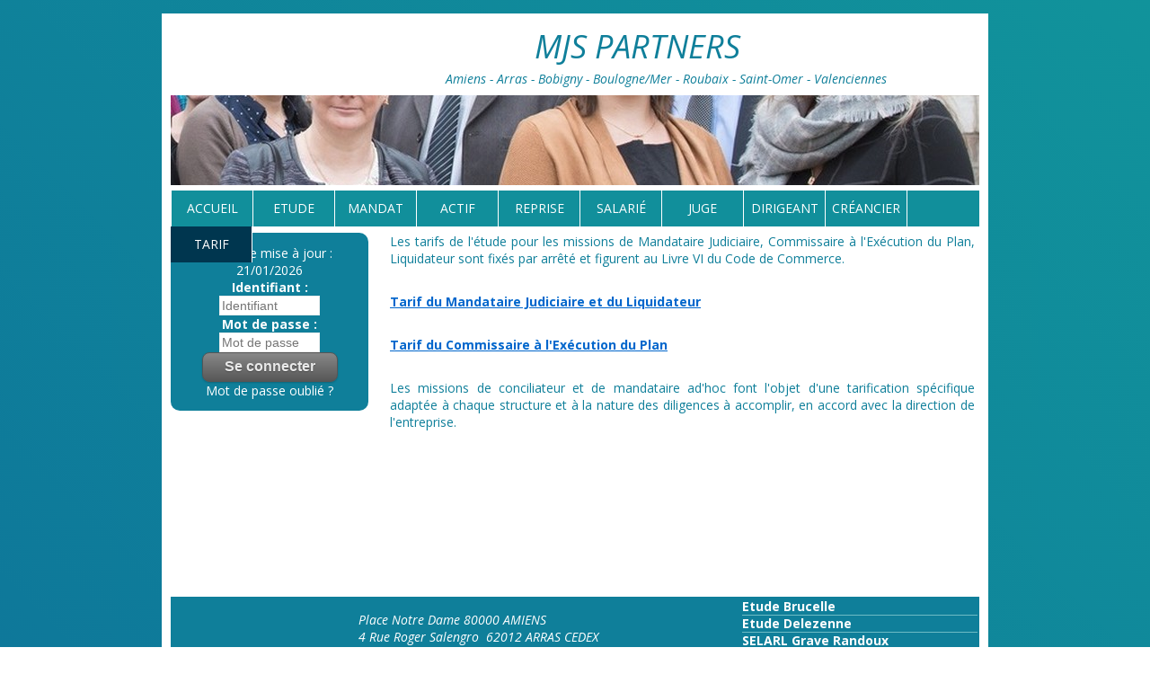

--- FILE ---
content_type: text/html;charset=UTF-8
request_url: https://www.etude-soinne.fr/accueil/tarif;jsessionid=09B681E55CB2F6ED3CA9B3575C7AD476
body_size: 4641
content:
<!DOCTYPE html><html lang="fr-FR" xmlns="http://www.w3.org/1999/xhtml"><head><title>M.J.S. PARTNERS : tarif</title><meta content="Apache Tapestry Framework (version 5.3.8)" name="generator"/><meta content="text/html; charset=UTF-8" http-equiv="content-type"/><meta content="fr-FR" http-equiv="content-language"/><meta content="IE=edge" http-equiv="X-UA-Compatible"/><meta content="width=device-width,initial-scale=1,maximum-scale=1, minimal-ui" name="viewport"/><meta content="yes" name="apple-mobile-web-app-capable"/><meta content="black" name="apple-mobile-web-app-status-bar-style"/><meta content="Atlantic Log - Thomas Noirez" name="author"/><meta content="M.J.S. PARTNERS, ROUBAIX, Administrateur Civil, Administrateur Judiciaire, Administrateur Provisoire, Commissaire au Concordat, Commissaire au Plan de Cession, Commissaire au Plan de Continuation, Conciliateur, Consultation, Enquêteur, Expert, Liquidateur, Liquidateur Amiable, Mandataire Ad Hoc, Mandataire judiciaire, Représentant des créanciers, Sequestre, Syndic, Technique, Administration Civile, Administration Judiciaire, Administration Provisoire, Arbitre Commissariat au Concordat, Commissariat au Plan de Cession, Commissariat au Plan de Continuation Conciliation, Consultation, Dossier Technique, Enquête, Expertise, Liquidation Amiable Liquidation Judiciaire, Liquidation Judiciaire simplifiée, Mandat Ad Hoc, Redressement judiciaire Redressement Judiciaire, Rétablissement personnel, Sauvegarde, Sequestre, Syndic" lang="fr" name="keywords"/><meta content="Site Web de Soinne MANDATAIRE JUDICIAIRE" name="description"/><meta content="contact@gemweb.fr" name="rev"/><meta content="All text, graphics © M.J.S. PARTNERS" name="copyright"/><meta content="all" name="robots"/><link type="image/x-icon" rel="Shortcut Icon" href="/assets/5.3.7-4.22.7/app/config/image/webmandataire.ico"/><link type="text/css" rel="stylesheet" href="/assets/5.3.7-4.22.7/core/default.css"/><link type="text/css" rel="stylesheet" href="/assets/5.3.7-4.22.7/jquery/themes/ui-lightness/jquery-ui.css"/><link type="text/css" rel="stylesheet" href="/assets/5.3.7-4.22.7/ctx/css/gemweb.css"/><link type="text/css" rel="stylesheet" href="/assets/5.3.7-4.22.7/ctx/css/button.css"/><link type="text/css" rel="stylesheet" href="/assets/5.3.7-4.22.7/app/config/css/styles.css"/><link type="text/css" rel="stylesheet" href="/assets/5.3.7-4.22.7/ctx/css/font-awesome-4.7.0/css/font-awesome.min.css"/><link type="text/css" rel="stylesheet" href="/assets/5.3.7-4.22.7/core/tapestry-console.css"/><link type="text/css" rel="stylesheet" href="/assets/5.3.7-4.22.7/core/t5-alerts.css"/><link type="text/css" rel="stylesheet" href="/assets/5.3.7-4.22.7/core/tree.css"/><link type="text/css" rel="stylesheet" href="/assets/5.3.7-4.22.7/jquery/assets/components/jgrowl/jquery.jgrowl.css"/><link type="text/css" rel="stylesheet" href="/assets/5.3.7-4.22.7/jquery/form.css"/><link type="text/css" rel="stylesheet" href="/assets/5.3.7-4.22.7/app/config/css/two_col.css"/><link type="text/css" rel="stylesheet" href="/assets/5.3.7-4.22.7/app/components/jquery/top/css/ui.totop.css"/><link media="print" type="text/css" rel="stylesheet" href="/assets/5.3.7-4.22.7/ctx/css/print.css"/><script src="/assets/5.3.7-4.22.7/stack/fr/core.js" type="text/javascript"></script><script src="/assets/5.3.7-4.22.7/jquery/validation.js" type="text/javascript"></script><script src="/assets/5.3.7-4.22.7/jquery/assets/components/jgrowl/jquery.jgrowl.js" type="text/javascript"></script><script src="/assets/5.3.7-4.22.7/jquery/assets/components/jgrowl/jGrowl_init.js" type="text/javascript"></script><script src="/assets/5.3.7-4.22.7/app/components/jquery/jquery.cross-slide-min.js" type="text/javascript"></script><script src="/assets/5.3.7-4.22.7/app/components/jquery/top/js/jquery.ui.totop.min.js" type="text/javascript"></script><script src="/assets/5.3.7-4.22.7/app/components/jquery/top/js/totop.js" type="text/javascript"></script></head><body><!-- wrap starts here --><div id="wrap"><div id="top-bg"></div><div id="header"><div id="header-content"><style type="text/css">#nav1 ul li {
	width: 90px; 
}

#nav1 ul li a {
	width: 90px; 
	font-weight:normal;
}
</style>
<table width="100%">
	<tbody>
		<tr>
			<td style="text-align: center;" width="205"><span style="color:#0000CD;"></span><img alt="" src="/pj/simple/70/284/logo.png" /></td>
			<td width="400px">
			<p><em><span style="font-size:22px;">&nbsp; &nbsp; &nbsp; &nbsp; &nbsp;</span><span style="font-size:36px;">&nbsp; &nbsp; &nbsp;MJS PARTNERS</span></em></p>

			<p><span style="font-size:16px;"><em>Amiens - Arras - Bobigny - Boulogne/Mer - Roubaix - Saint-Omer - Valenciennes</em></span></p>
			</td>
		</tr>
	</tbody>
</table>
</div></div><div class="caption"></div><div id="imageBandeauContainer"><img alt="Chargment des images" src="/assets/5.3.7-4.22.7/app/components/img/images/loading.gif"/></div><script type="text/javascript">
jQuery(function($) {
$('#imageBandeauContainer').crossSlide(
{
shuffle: true, speed:25, fade: 5
},
[
{ src: '/assets/5.3.7-4.22.7/ctx/pj/bandeau/70/124963/photo_de_nicolas_3832_rognee.jpg', dir: 'up' },
{ src: '/assets/5.3.7-4.22.7/ctx/pj/bandeau/70/124959/photo_de_groupe_droite_rognee.jpg', dir: 'down' },
{ src: '/assets/5.3.7-4.22.7/ctx/pj/bandeau/70/148761/photodegroupe.jpg', dir: 'up' },
{ src: '/assets/5.3.7-4.22.7/ctx/pj/bandeau/70/124961/photo_de_groupe_gauche_rognee.jpg', dir: 'down' }
]
)});
</script><div id="nav1"><ul id="bigMenu"><li class="toBeSelected "><a class="ACCUEIL" href="/accueil/accueil;jsessionid=9D03C2E202100F99490F3B18D18A2D77">Accueil</a></li><li class="toBeSelected "><a class="ETUDE" href="/accueil/etude;jsessionid=9D03C2E202100F99490F3B18D18A2D77">Etude</a></li><li class="toBeSelected "><a class="MANDAT" href="/anonym/mandat/search">Mandat</a></li><li class="toBeSelected "><a class="ACTIF" href="/anonym/actif/search">Actif</a></li><li class="toBeSelected "><a class="REPRISE" href="/anonym/reprise/search">reprise</a></li><li class="toBeSelected "><a class="SALARIE" href="/accueil/salarie;jsessionid=9D03C2E202100F99490F3B18D18A2D77">Salarié</a></li><li class="toBeSelected "><a class="JUGE" href="/accueil/juge;jsessionid=9D03C2E202100F99490F3B18D18A2D77">Juge</a></li><li class="toBeSelected "><a class="DIRIGEANT" href="/accueil/dirigeant;jsessionid=9D03C2E202100F99490F3B18D18A2D77">Dirigeant</a></li><li class="toBeSelected "><a class="CREANCIER" href="/accueil/creancier;jsessionid=9D03C2E202100F99490F3B18D18A2D77">Créancier</a></li><li class="current "><a class="TARIF" href="/accueil/tarif;jsessionid=9D03C2E202100F99490F3B18D18A2D77">tarif</a></li></ul></div><div id="content-wrap"><div id="sidebar"><div id="sidebar-content"><div id="loginform"><form onsubmit="javascript:return Tapestry.waitForPage(event);" action="/accueil.layout.loginform2.formlogin;jsessionid=9D03C2E202100F99490F3B18D18A2D77" method="post" id="formLogin"><div class="t-invisible"><input value="4aac6930-f8dc-414a-938a-59a068780502" name="_csrf" type="hidden"></input><input value="tarif" name="t:ac" type="hidden"></input><input value="9i26MvRM+F8s/LZHDPGgVomHsNk=:H4sIAAAAAAAAAJWOsU4CQRCGBwzVdSaWxgZityRGGqmusSKG5OIDzO3NnWP2dpbdOYGGR/EJjC9BYec7+AC2VBRCZ2MM3Z8/X/J9b98wWF7DKLe2I3Z3DtfSqXHSsK8ltjeGK/LKNaPXFGEisTEY0D6RUQyUNK4nxkokx6UpMZHJy8OJVu+ZXDUsSLswetxmXxcf+z70ZpBZ8RrFPWBLCuezZ3zBsUPfjAuN7JvpKihkv7Sn9OWn9s2jWEqp6MqWU2Lx2/fqtt69fvYBVmF5BZd/q9sqpAVsABTODvtf+MgOfgBSFLHacgEAAA==" name="t:formdata" type="hidden"></input></div><p class="deploiement">Dernière mise à jour : 21/01/2026</p><div class="field"><label for="inputLogin">Identifiant :</label><input size="12" autocomplete="username" placeholder="Identifiant" class="username" id="identifiant" name="identifiant" type="text"></input><img id="identifiant_icon" class="t-error-icon t-invisible" alt="" src="/assets/5.3.7-4.22.7/core/spacer.gif"/></div><div class="field"><label for="inputLogin">Mot de passe :</label><input size="12" autocomplete="current-password" placeholder="Mot de passe" class="username" value="" id="mdp" name="mdp" type="password"></input><img id="mdp_icon" class="t-error-icon t-invisible" alt="" src="/assets/5.3.7-4.22.7/core/spacer.gif"/></div><div class="field"><input value="Se connecter" type="submit" class="button gray medium"></input></div><div class="field"><a href="/anonym/rgpd/motdepasseoublie;jsessionid=9D03C2E202100F99490F3B18D18A2D77">Mot de passe oublié ?</a></div></form></div></div><div id="sidebar-bottom"></div></div><div id="main"><div class="webinfo webinfo-tarif" id="info78743"><div class="webinfoContent"><p style="margin: 5px 0pt 0pt; padding: 0px 0px 0px 1em; border: 0px; font-size: 14px; text-align: justify; color: rgb(15, 127, 154); font-family: &quot;Open Sans&quot;, sans-serif; background-color: rgb(255, 255, 255);">Les tarifs de l&#39;&eacute;tude pour les missions de Mandataire Judiciaire, Commissaire &agrave; l&#39;Ex&eacute;cution du Plan, Liquidateur sont fix&eacute;s par arr&ecirc;t&eacute; et figurent au Livre VI du Code de Commerce.</p>

<p style="margin: 5px 0pt 0pt; padding: 0px 0px 0px 1em; border: 0px; font-size: 14px; text-align: justify; color: rgb(15, 127, 154); font-family: &quot;Open Sans&quot;, sans-serif; background-color: rgb(255, 255, 255);">&nbsp;</p>

<p style="margin: 5px 0pt 0pt; padding: 0px 0px 0px 1em; border: 0px; font-size: 14px; text-align: justify; color: rgb(15, 127, 154); font-family: &quot;Open Sans&quot;, sans-serif; background-color: rgb(255, 255, 255);"><strong style="margin: 0px; padding: 0px; border: 0px;"><u style="margin: 0px; padding: 0px; border: 0px;"><a href="https://www.ifppc.fr/ressources/documents/1/54ccdb7-696-Affiche-tarif-MJ-a-jour-arre.pdf" style="margin: 0px; padding: 0px; border: 0px; color: rgb(15, 127, 154); transition-duration: 300ms;" target="_blank"><font color="#0066cc" style="margin: 0px; padding: 0px; border: 0px;">Tarif du Mandataire Judiciaire et du Liquidateur</font></a></u></strong></p>

<p style="margin: 5px 0pt 0pt; padding: 0px 0px 0px 1em; border: 0px; font-size: 14px; text-align: justify; color: rgb(15, 127, 154); font-family: &quot;Open Sans&quot;, sans-serif; background-color: rgb(255, 255, 255);">&nbsp;</p>

<p style="margin: 5px 0pt 0pt; padding: 0px 0px 0px 1em; border: 0px; font-size: 14px; text-align: justify; color: rgb(15, 127, 154); font-family: &quot;Open Sans&quot;, sans-serif; background-color: rgb(255, 255, 255);"><a href="https://www.ifppc.fr/ressources/documents/1/54ccf1c-697-Affiche-tarif-CEP-a-jour-arr.pdf"><u style="margin: 0px; padding: 0px; border: 0px;"><strong style="margin: 0px; padding: 0px; border: 0px;"><font color="#0066cc" style="margin: 0px; padding: 0px; border: 0px;">Tarif du Commissaire &agrave; l&#39;Ex&eacute;cution du Plan</font></strong></u></a></p>

<p style="margin: 5px 0pt 0pt; padding: 0px 0px 0px 1em; border: 0px; font-size: 14px; text-align: justify; color: rgb(15, 127, 154); font-family: &quot;Open Sans&quot;, sans-serif; background-color: rgb(255, 255, 255);">&nbsp;</p>

<p style="margin: 5px 0pt 0pt; padding: 0px 0px 0px 1em; border: 0px; font-size: 14px; text-align: justify; color: rgb(15, 127, 154); font-family: &quot;Open Sans&quot;, sans-serif; background-color: rgb(255, 255, 255);">Les missions de conciliateur et de mandataire ad&#39;hoc font l&#39;objet d&#39;une tarification sp&eacute;cifique adapt&eacute;e &agrave; chaque structure et &agrave; la nature des diligences &agrave; accomplir, en accord avec la direction de l&#39;entreprise.&nbsp;</p>
</div></div></div></div><div id="footer-wrap"><div id="footer-bottom"><table width="100%">
	<tbody>
		<tr>
			<td style="width: 205px;"><img src="https://www.etude-soinne.fr/pj/simple/70/286/whitelogo.png" /></td>
			<td width="400">
			<address>Place Notre Dame 80000 AMIENS</address>

			<address>4 Rue Roger Salengro&nbsp;&nbsp;62012 ARRAS CEDEX</address>

			<address>2 Ter rue de Lorraine 93000 BOBIGNY</address>

			<address>65 Boulevard de la&nbsp;R&eacute;publique 59100 ROUBAIX</address>

			<address>42 rue de l&#39;Ecusserie 62500 SAINT OMER</address>

			<address>4 rue Saint G&eacute;ry 59300 VALENCIENNES<br />
			&nbsp;</address>
			</td>
			<td>
			<ul>
				<li><a href="https://www.mj08.fr/accueil" target="_blank" title="Etude Delezenne">Etude Brucelle</a></li>
				<li><a href="http://www.etude-delezenne.fr/" target="_blank" title="Etude Delezenne">Etude Delezenne</a></li>
				<li><a href="https://www.grave-randoux.fr/accueil" target="_blank">SELARL Grave Randoux</a></li>
				<li><a href="http://www.etude-ruffin.com/" target="_blank" title="Etude Ruffin">SCP</a><a href="https://www.scp-llh.fr/accueil" target="_blank"> Leblanc Lehericy Hermont</a></li>
				<li><a href="http://www.etude-malfaisan.fr/" target="_blank" title="Etude Malfaisan">Etude Malfaisan</a></li>
				<li><a href="https://www.etude-soinne.fr/accueil" target="_blank">MJS PARTNERS</a></li>
				<li><a href="https://www.etude-ruffin.com/accueil" target="_blank">Etude Ruffin</a></li>
				<li><a href="https://www.etude-wra.fr/accueil" target="_blank">SELARL WRA</a></li>
			</ul>
			</td>
		</tr>
	</tbody>
</table>
</div></div><!-- wrap ends here --><script type="text/javascript">	var _paq = _paq || [];
  
  _paq.push([function() {
	  var self = this;
	  function getOriginalVisitorCookieTimeout() {
		  var now = new Date(),
		  nowTs = Math.round(now.getTime() / 1000),
		  visitorInfo = self.getVisitorInfo();
		  var createTs = parseInt(visitorInfo[2]);
		  var cookieTimeout = 33696000; // 13 mois en secondes
		  var originalTimeout = createTs + cookieTimeout - nowTs;
		  return originalTimeout;
	  }
	  this.setVisitorCookieTimeout( getOriginalVisitorCookieTimeout() );
	  }]);  
  
  _paq.push(["trackPageView"])
  _paq.push(["enableLinkTracking"]);
  _paq.push(["setCookieDomain", "*.localhost"]);
  (function() {
    var u="https://statweb.atlanticlog.org/statistics/";
    _paq.push(["setTrackerUrl", u+"pi_atlog.php"]);
    _paq.push(["setSiteId", "60"]);
    var d=document, g=d.createElement("script"), s=d.getElementsByTagName("script")[0]; g.setAttribute('rel', 'preconnect'); g.type="text/javascript";
    g.setAttribute('defer', true); g.async=true; g.src=u+"pi_atlog.js"; s.parentNode.insertBefore(g,s);
  })();
</script></div><script type="text/javascript">var $ = jQuery; Tapestry.JQUERY=true;
Tapestry.onDOMLoaded(function() {
Tapestry.init({"formEventManager":[{"formId":"formLogin","validate":{"submit":true,"blur":true}}],"jGrowlAlertManager":[{"dismissURL":"/accueil.layout.jgrowl:dismiss;jsessionid=9D03C2E202100F99490F3B18D18A2D77?_csrf=4aac6930-f8dc-414a-938a-59a068780502&t:ac=tarif"}]});
jQuery("#bigMenu .toBeSelected a").hover(function() {
	jQuery(this).stop().animate({
		color: "#118F9B",
		backgroundColor: "#ffffff"
	});
}, function() {
	jQuery(this).stop().animate({
		color: "#ffffff",
		backgroundColor: "#118F9B"
	});
});


Tapestry.init({"gemwebTotop":[{}],"validate":[{"identifiant":[["required","Vous devez fournir une valeur pour Identifiant."]],"mdp":[["required","Obligatoire"]]}]});
});
</script></body></html>

--- FILE ---
content_type: text/css
request_url: https://www.etude-soinne.fr/assets/5.3.7-4.22.7/app/config/css/styles.css
body_size: 2281
content:
/********************************************
   AUTHOR:  			Thomas Noirez
   WEBSITE:   			http://www.atlanticlog.org/
********************************************/
@import url(https://fonts.googleapis.com/css?family=Open+Sans:300,400,600,700,300italic,400italic,600italic);


* {
	margin: 0;
	padding: 0;
	border: 0;
	font-size: 14px;
}

html {
	height: 100%;
}

body {
	height: 100%;
	background: #0e789a; /* Old browsers */
	background: -moz-linear-gradient(45deg,  #0e789a 0%, #11939b 100%); /* FF3.6+ */
	background: -webkit-gradient(linear, left bottom, right top, color-stop(0%,#0e789a), color-stop(100%,#11939b)); /* Chrome,Safari4+ */
	background: -webkit-linear-gradient(45deg,  #0e789a 0%,#11939b 100%); /* Chrome10+,Safari5.1+ */
	background: -o-linear-gradient(45deg,  #0e789a 0%,#11939b 100%); /* Opera 11.10+ */
	background: -ms-linear-gradient(45deg,  #0e789a 0%,#11939b 100%); /* IE10+ */
	background: linear-gradient(45deg,  #0e789a 0%,#11939b 100%); /* W3C */
	filter: progid:DXImageTransform.Microsoft.gradient( startColorstr='#0e789a', endColorstr='#11939b',GradientType=1 ); /* IE6-9 fallback on horizontal gradient */
	
	font: 9pt/1.5em;
	font-family: 'Open Sans', sans-serif;	
	color: #0F7F9A;
	text-align: center;
	margin: 15px 0;
	z-index: 100;
    background-repeat: no-repeat;
    background-attachment: fixed;	
}
/* LIEN */

#wrap {

}

a , a:VISITED {
	color : #0F7F9A;	
	text-decoration: none;
}

a:HOVER {
	text-decoration: underline;
}

.webinfo a, .webinfo a:visited, #plan a, #plan a:visited {
	color: #0F7F9A;
}

.webinfo a:HOVER {
	text-decoration: underline;
}

#header a, #header a:visited {
	color: #FFFFFF;
	background: inherit;
}

#header a:HOVER, .webinfo a:HOVER, #plan a:HOVER, #mandat a:HOVER {
	text-decoration: underline;
}

form {

}

label {
	display: block;
	color: #565656;
}

input {
	padding: 2px;
	border: 1px solid #eee;
	color: #777;
}

textarea {
	width: 400px;
	padding: 2px;
	border: 1px solid #eee;
	height: 100px;
	display: block;
	color: #777;
}

input, textarea, select {
	background-color:  #0F7F9A;
	color : white;
}

#formLogin label {
	color: white;
	font-weight: bold;
}

input.username, input.password  {
	background-color:  white;
	color : #0F7F9A;
}

blockquote {
	border-left : solid 6px #01537a;
	margin-left: 5em;
	padding-left: 1em;
	margin-right: 5em;
}



#nav1 {
	background-color: #118F9B;
}


#nav1 ul {
	display:table;
	margin:0 auto;
	padding:0;
	list-style-type:none;
	position:relative;
	height:40px;
	text-transform:uppercase;
	font-size:12px;
}


#nav1 ul li {
	display:block;
	float:left;
	margin:0;
	padding:0;
	border-right:1px solid #ffffff; 
	width: 110px; 
}
#nav1 ul li:first-child {
	border-left:1px solid #ffffff; 
}


#nav1 ul li a {
	display:block;
	float:left;
	color:#ffffff;
	text-decoration:none;
	width: 110px; 
	line-height:40px;
	font-weight:bold;
}


#nav1 ul li.current a, #nav1 li.current a, #nav1 ul li.current {
	background-color: #00364f;
	color:#ffffff;	
} 




#main p,#main h1,#main h2,#main h3,#main ol,#main ul,#main form {
	margin: 5px 0pt 0pt 0pt;
}

#main p,#sidebar p {
	text-align: justify;
}


h1 {
}

#main h1, #plan h1{
    font-size: 32px;
    font-style: italic;
    font-weight: 300;
	color: #0F7F9A;
	padding-bottom: 8px;
	border-bottom: 2px solid #0F7F9A;
}

.titre, .sousTitre {
	width : 100%;
	text-align : center;
    font-style: italic;
    font-weight: 300;
	color: #01649A;
}

.titre {
    font-size: 50px;
}

.sousTitre {
    font-size: 25px;
}

#main p {
	padding-left:1em;
}

#main a {
	text-decoration: underline;
	transition-duration: 300ms;	
}

#main a:HOVER {
	background-color: #0F7F9A;
	color: white;
	text-decoration: none;
}

#main li {
	margin-left:2em;
}

#main h2 {
	color:#01649A;
	font-size:16px;	
}

#main h3 {
	color:#00364f;
	font-size:16px;	
}

#main h4, #main h5, #main h6 {
	color:#0F7F9A;
}

#main img {
	border: 0px solid #CCC;
	padding: 0px;
}


#sidebar h1 {
    font-size: 22px;
    font-style: italic;
    font-weight: 300;
	border-bottom: 1px solid white;

	margin-top: 1em; 
	margin-bottom: 1em; 
}

#sidebar #sidebar-content {
    padding: 8px 15px;
}

#sidebar ul.sidemenu {
    list-style: none outside none;
}

#sidebar ul.sidemenu li {
	list-style: none;
	padding: 0;
	margin: 0;	
	color: #777;	
}


#sidebar  a {
	text-decoration: none;
	display: block;
	color: white;
}


#sidebar ul.sidemenu li a:hover, #plan ul.planliste a:hover {
	text-decoration: underline;
}

#sidebar ul.sidemenu ul {
	margin: 0 0 0 5px;
	padding: 0;
}

#sidebar ul.sidemenu ul li {
	border: none;
}

h1, h2, h3, h4, h5 {
	padding-top:3px;
	padding-bottom:3px;
}



#nav1 ul li a {
	font-size:14px;
	text-transform:uppercase;
}


#footer-bottom {
	clear: both;
	margin: 0 auto;
	width: 900px;
	color: white;
	background-color: #0F7F9A;
}

#footer-bottom a {
	text-decoration: none;
	font-weight: bold;
	color: white;

}

#footer-bottom a:hover {
	text-decoration: underline;
}


#footer-bottom ul {
    list-style: none outside none;
    margin: 0 0 9px 25px;
    padding: 0;
}

#footer-bottom ul li {
    border-bottom: 1px solid #6DBBC4;
    line-height: 18px;
}

#footer-bottom .copyright, #footer-bottom .copyright a {
	background-color: #01649A;
	text-align: center;
    font-size: 11px;
    padding: 4px 0;
}

.float-left  { float: left; }
.float-right { float: right; }
.align-left  { text-align: left; }
.align-right { text-align: right; }


.clear { clear: both; }

#planTable{
	width:100%;
	vertical-align:top;
}

#planTable tr td{
	vertical-align:top;
	width: 50%;	
}



#plan ul.planliste {
	list-style: none;
	text-align: left;
	padding: 20px;
	text-decoration: none;	
}


#plan ul.planliste li {
	list-style: none;
	padding: 0px 0 0px 0px;
	margin: 0 2px;	
	color: #777;	
	border-bottom: 1px solid #e1e1e1 ;
}

#plan ul.planliste a, #plan h1 a {
	text-decoration: none;	
	display:block;
	color: #17455c;
}


.listActif {
	width:100%;
}
.listActif caption {
	text-align: left;
	margin-top:20px;
}
.listActif th {
	text-align: center;
}

.listActifPair {
	background-color: #DDDDDD;
}
.listActifImpair, .impair {
	background-color: #EEEEEE;
}

#alphabet {
	width:100%;
	text-align:center;
	font-family:sans-serif;
	font-size : 20px;
	color: #DADADA;
	margin : 20px 0px;
}

#alphabet a {
	padding:4px;
	color : #ffffff;
	text-decoration : none;
}
#alphabet a.letter  {
	color:#a8b2a9;
}
#alphabet a.selectletter {
	color:#37743e;
	background-color:#a8b2a9;
}

.glossaire {
	text-align:justify;
}

.glossaire h1 {
}

#loginInfoMenu {
	background-color: #FCA44C;
	margin-bottom: 5px;
	margin: 6px auto 2px;
	width: 900px;
	color: #0F3C54;
}

#loginmenu {
	color: #0F3C54;
	clear: both;
}

#logininfo {
	background-color: #FCA44C;
	margin-bottom: 5px;
	margin: 6px auto 2px;
	width: 900px;
	
}


#loginmenu ul {
	display: table;
	margin: 0 auto;
	padding: 0;
	list-style-type: none;
	position: relative;
	text-transform: uppercase;
	font-size: 10px;
}

#loginmenu ul li {
	display: block;
	float: left;
	margin: 0;
	padding: 0;
	width: 180px;
}

#loginmenu ul li a {
	display: block;
	float: left;
	text-decoration: none;
	width: 180px;
	font-size : 12px;
	font-weight: 400;
	vertical-align: middle;
	color: #0F3C54;
}

#loginmenu ul li a:hover {
	background-color: #A25306;
	color: #ffffff;
}


#logininfo {
	position: relative;
}

#loginLeft {
	float: left;
}
#loginRight {
	float: right;
}


DIV.t-data-grid {
	font-family: 'Open Sans', sans-serif;	
}


TABLE.t-data-grid THEAD TR, div .t-palette-title {
    color: white;
    background-color: #01649A;
}

TABLE.t-data-grid THEAD TR * a, TABLE.t-data-grid THEAD TR * a:visited {
    color: white;
	text-decoration: none;
}

TABLE.t-data-grid TBODY TR * a, TABLE.t-data-grid TBODY TR * a:visited {
	color: #0F7F9A;
}

DIV.t-data-grid-pager A {
  color: #0F7F9A;
}

DIV.t-data-grid-pager A:HOVER {
  background-color: #F5F5F5;
  border-color: #0F7F9A;
}

DIV.t-data-grid-pager SPAN.current {
  background: none repeat scroll 0 0 #F5F5F5;
  color: #999999;
}



DIV.t-beaneditor, DIV.t-beandisplay {
  background-color: white;
  font-family: 'Open Sans',sans-serif;
}

#loginform {
	text-align: center;
}

.text-xxsmall {
	font-size: 40%;	
}
.text-xsmall {
	font-size: 60%;	
}
.text-small {
	font-size: 80%;	
}
.text-large {
	font-size: 120%;	
}
.text-xlarge {
	font-size: 140%;	
}
.text-xxlarge {
	font-size: 160%;	
}

.displayinfo {
    font-family: 'Open Sans',sans-serif!important;
}

.cke_source {
  color: #000000;
}

--- FILE ---
content_type: text/css
request_url: https://www.etude-soinne.fr/assets/5.3.7-4.22.7/app/config/css/two_col.css
body_size: 320
content:
/********************************************
   AUTHOR:  			Erwin Aligam
            			Thomas Noirez
   WEBSITE:   			http://www.styleshout.com/
********************************************/


/********************************************
   LAYOUT
********************************************/
#wrap {
	position: relative;
	width: 920px;
	background-color: #ffffff;
	margin: 0 auto;
	text-align: left;
}

#top-bg {
	width: 920px;
	height: 10px;
	background-color: #ffffff;
	top: 0;
	left: 0;
	z-index: 2;
}

#content-wrap {
	width: 900px;
	margin: 0px auto;
	padding: 0;
}

#header {
	width: 920px;
	background-color: #ffffff;
	padding: 0;
	margin: 0px auto;	
}

#header-content {
	padding: 0px 10px;
}

#slideshow {
	margin-left : 10px;
}


#imageBandeauContainer {
	border-top: solid #FFFFFF;
	border-bottom: solid #FFFFFF;
	clear: both;
	height: 100px;
	width: 900px;
	margin: 3px 0 -3px 10px;
	padding: 0;
}

#nav1 {
	height: 40px;
	margin: 6px auto 2px;
	width: 900px;
	text-align: center;
}


#main {
	float: left;
	width:  665px;
	padding: 0 0 0 0;
	margin: 0 0 10px 10px;
	display: inline;
	min-height: 400px;
}

#sidebar {
	float: left;
	width:  220px;
	padding: 0px;
	margin: 5px 0 0 0;
	margin-bottom : 10px;
	color: #666666;
	background-color: #0F7F9A;
	color: white;
	border-radius : 10px;
}


#footer-wrap {
	clear: both;
	width: 920px;
	background-color: #ffffff;
	padding: 0;
	margin: 0px auto;		
	padding-bottom : 10px;
}

